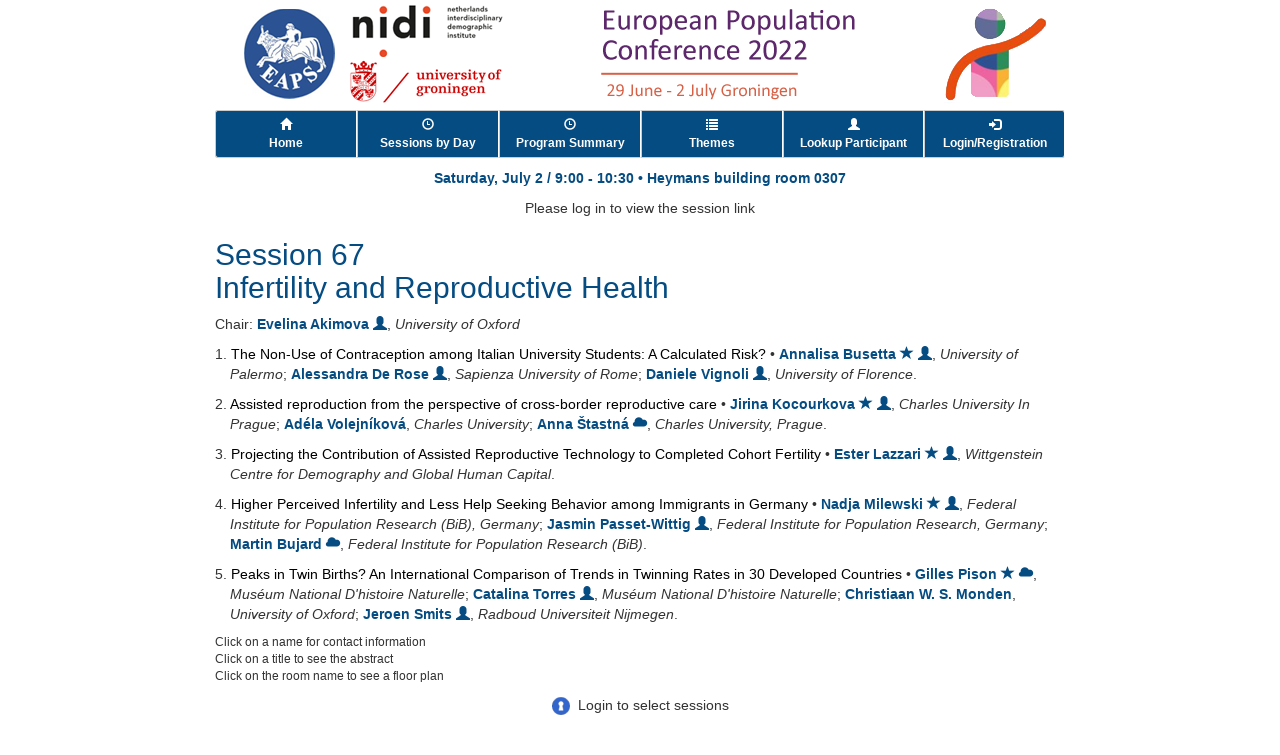

--- FILE ---
content_type: text/html; charset=utf-8
request_url: https://epc2022.eaps.nl/sessions/67
body_size: 11433
content:

<!DOCTYPE html>
<html>
<head>
<meta charset="utf-8">
<meta http-equiv="X-UA-Compatible" content="IE=edge">
<meta name="viewport" content="width=device-width, initial-scale=1">
<link href="/css/bootstrap.min.css" rel="stylesheet"/>
<link href="/css/mini-theme.css" rel="stylesheet"/>
<link href="/css/epc2022.css" rel="stylesheet"/>
<title>EPC2022</title> 
<script src="https://ajax.googleapis.com/ajax/libs/jquery/1.11.1/jquery.min.js"></script>
<script src="/scripts/bootstrap.min.js"></script>
<script src="/scripts/dialogs.js"></script>
    <!-- Android Devices High Resolution
    <link rel="shortcut icon" sizes="192x192" href="icon-hd.png">-->
    <!-- Android Devices Normal Resolution -->
    <link rel="icon" sizes="128x128" href="icon.png"> <!--favicon-->
    <link rel="apple-touch-icon" sizes="128x128" href="icon.png">
</head> 
<body>
<!--<div id="pnav"></div>-->

<div class="container style="max-width:880px">
<table style="width:auto;margin:auto"><tr><td style="padding:0">
<img id="banner" class='img-responsive' src="" alt="epc2022" /></td>  

</tr></table>
</div>

<div class="container" style="min-height:500px;max-width:880px">

<div id="menubar" class="btn-group btn-group-sm btn-group-justified">
	<a class="btn btn-nav" href='/'><i class="glyphicon glyphicon-home"></i><br/><span class="visible-xs">Home</span><span class="hidden-xs">Home</span></a>
	<a class="btn btn-nav" href='/days'><i class="glyphicon glyphicon-time"></i><br/><span class="visible-xs">Days</span><span class="hidden-xs">Sessions by Day</span></a>
	<a class="btn btn-nav" href='/summary'><i class="glyphicon glyphicon-time"></i><br/><span class="visible-xs">Summary</span><span class="hidden-xs">Program Summary</span></a>
	<a class="btn btn-nav" href='/topics'><i class="glyphicon glyphicon-list"></i><br/><span class="visible-xs">Themes</span><span class="hidden-xs">Themes</span></a>
	<a class="btn btn-nav" href='/participants'><i class="glyphicon glyphicon-user"></i><br/><span class="visible-xs">People</span><span class="hidden-xs">Lookup Participant</span></a>
	<a class="btn btn-nav" href='/lobby'><i class="glyphicon glyphicon-log-in"></i><br/><span class="visible-xs">Login</span><span class="hidden-xs">Login/Registration</span></a>
</div><!--/menubar-->

	
<style>
    .translator {
        margin-top: 1ex;
        padding-left: 24px;
        background: url(/images/googleTranslate.png) left no-repeat;
        float: right;
    }

        .translator a {
            text-decoration: none;
        }

            .translator a:hover {
                text-decoration: underline;
            }

    a.plain {
        color: Black;
    }
    .daytime{
        text-align:center;
        font-weight:bold;
        color:#0D3987;
    }
</style>
<div class="daytime">
        <p class="em" style="text-align:center">
            Saturday, July 2 <text> / </text>
            9:00<text> - </text>10:30
            <span> &bull; </span>
Heymans building room 0307        </p>
</div>
<!--  Session Link -->
<div align="center">
            Please log in to view the session link





</div>
<table style="width:100%">

    <tr>
        <td>
            <h2>Session 67<br />Infertility and Reproductive Health</h2>
        </td>
        <td valign='center' align='right'>
            
        </td>
    </tr>
</table>
<p>
Chair: <a href='Javascript: void contactInfo(54076)'><span class='em'>Evelina Akimova</span></a> <span><i class='glyphicon glyphicon-user' style='display:inline'></i></span>, <i>University of Oxford</i><br />
</p>
<div id="papers" class="translate">
        <p id="1" style='margin-left:15px;text-indent:-15px'>
            <span class='rank'>1<text>.</text></span>
            
                <a href="/abstracts/210458" class="plain">The Non-Use of Contraception among Italian University Students: 
A Calculated Risk?</a> &bull; 

                <span class="notranslate"><a href='Javascript: void contactInfo(30073)'><span class='em'>Annalisa Busetta</span></a> <span><i class='glyphicon glyphicon-star' style='display:inline'></i></span> <span><i class='glyphicon glyphicon-user' style='display:inline'></i></span>, <i>University of Palermo</i>; </span>                <span class="notranslate"><a href='Javascript: void contactInfo(5544)'><span class='em'>Alessandra De Rose</span></a> <span><i class='glyphicon glyphicon-user' style='display:inline'></i></span>, <i>Sapienza University of Rome</i>; </span>                <span class="notranslate"><a href='Javascript: void contactInfo(13225)'><span class='em'>Daniele Vignoli</span></a> <span><i class='glyphicon glyphicon-user' style='display:inline'></i></span>, <i>University of Florence</i>.</span>        </p>
        <p id="2" style='margin-left:15px;text-indent:-15px'>
            <span class='rank'>2<text>.</text></span>
            
                <a href="/abstracts/210575" class="plain">Assisted reproduction from the perspective of cross-border reproductive care</a> &bull; 

                <span class="notranslate"><a href='Javascript: void contactInfo(16777)'><span class='em'>Jirina Kocourkova</span></a> <span><i class='glyphicon glyphicon-star' style='display:inline'></i></span> <span><i class='glyphicon glyphicon-user' style='display:inline'></i></span>, <i>Charles University In Prague</i>; </span>                <span class="notranslate"><a href='Javascript: void contactInfo(54228)'><span class='em'>Adéla Volejníková</span></a>, <i>Charles University</i>; </span>                <span class="notranslate"><a href='Javascript: void contactInfo(52953)'><span class='em'>Anna Štastná</span></a> <span><i class='glyphicon glyphicon-cloud' style='display:inline'></i></span>, <i>Charles University, Prague</i>.</span>        </p>
        <p id="3" style='margin-left:15px;text-indent:-15px'>
            <span class='rank'>3<text>.</text></span>
            
                <a href="/abstracts/210479" class="plain">Projecting the Contribution of Assisted Reproductive Technology to Completed Cohort Fertility</a> &bull; 

                <span class="notranslate"><a href='Javascript: void contactInfo(50598)'><span class='em'>Ester Lazzari</span></a> <span><i class='glyphicon glyphicon-star' style='display:inline'></i></span> <span><i class='glyphicon glyphicon-user' style='display:inline'></i></span>, <i>Wittgenstein Centre for Demography and Global Human Capital</i>.</span>        </p>
        <p id="4" style='margin-left:15px;text-indent:-15px'>
            <span class='rank'>4<text>.</text></span>
            
                <a href="/abstracts/210218" class="plain">Higher Perceived Infertility and Less Help Seeking Behavior among Immigrants in Germany</a> &bull; 

                <span class="notranslate"><a href='Javascript: void contactInfo(14849)'><span class='em'>Nadja Milewski</span></a> <span><i class='glyphicon glyphicon-star' style='display:inline'></i></span> <span><i class='glyphicon glyphicon-user' style='display:inline'></i></span>, <i>Federal Institute for Population Research (BiB), Germany</i>; </span>                <span class="notranslate"><a href='Javascript: void contactInfo(38387)'><span class='em'>Jasmin Passet-Wittig</span></a> <span><i class='glyphicon glyphicon-user' style='display:inline'></i></span>, <i>Federal Institute for Population Research, Germany</i>; </span>                <span class="notranslate"><a href='Javascript: void contactInfo(38748)'><span class='em'>Martin Bujard</span></a> <span><i class='glyphicon glyphicon-cloud' style='display:inline'></i></span>, <i>Federal Institute for Population Research (BiB)</i>.</span>        </p>
        <p id="5" style='margin-left:15px;text-indent:-15px'>
            <span class='rank'>5<text>.</text></span>
            
                <a href="/abstracts/210162" class="plain">Peaks in Twin Births? An International Comparison of Trends in Twinning Rates in 30 Developed Countries</a> &bull; 

                <span class="notranslate"><a href='Javascript: void contactInfo(9244)'><span class='em'>Gilles Pison</span></a> <span><i class='glyphicon glyphicon-star' style='display:inline'></i></span> <span><i class='glyphicon glyphicon-cloud' style='display:inline'></i></span>, <i>Muséum National D'histoire Naturelle</i>; </span>                <span class="notranslate"><a href='Javascript: void contactInfo(52449)'><span class='em'>Catalina Torres</span></a> <span><i class='glyphicon glyphicon-user' style='display:inline'></i></span>, <i>Muséum National D'histoire Naturelle</i>; </span>                <span class="notranslate"><a href='Javascript: void contactInfo(17496)'><span class='em'>Christiaan W. S. Monden</span></a>, <i>University of Oxford</i>; </span>                <span class="notranslate"><a href='Javascript: void contactInfo(17495)'><span class='em'>Jeroen Smits</span></a> <span><i class='glyphicon glyphicon-user' style='display:inline'></i></span>, <i>Radboud Universiteit Nijmegen</i>.</span>        </p>
    </div>
<p class="small">Click on a name for contact information<br />Click on a title to see the abstract
        <br />Click on the room name to see a floor plan    </p>

<div id="myschedule" style="text-align:center"></div>
    <p style='text-align:center;margin-top:2ex;margin-bottom:2ex;'>
        <img src='/images/link.png' />&nbsp;Other sessions on 
        <a href='/topics#t_1'>Fertility</a>
    </p>
<script>
function viewAbstract(id) {
	location.href = "/abstracts/" + id;
}
function showRoom(id) {
	url = "/rooms/" + id;
	style = "width=700,height=400,resizable=yes,toolbar=no,scrollbars";
	var w = window.open(url, "rooms", style);
	w.focus();
	return false;
}
</script>
    <script src="/scripts/myschedule7.js"></script>
    <script>
 $(function(){
        schedule.session = 67;
        schedule.bootstrap();
 });
    </script>
	
  
<div id="footer" style="margin-top:10px">
	<img src='/images/p.png' align='left' style='padding-right:8px'>
	<small><p>
    Powered by Pampa 5.6.   Please contact EAPS at <a href="mailto:epc2022@nidi.nl">epc2022@nidi.nl</a>. For website issues contact us at <a href='mailto:epc2022@popconf.org'>epc2022@popconf.org</a>.


</p></small>
</div><!--/footer-->

</div><!--/content container-->
<script>
var lc = "EN";
var mn = "epc2022";
var xs = undefined;
function setLanguage(nlc) {
	if(nlc == lc) return;
	location.href = "/languages/" + nlc;
}
function setBanner(nxs) {
	if (nxs === xs) return;
	xs = nxs;
	var src = "/hps/" + mn + (lc == "FR"? "FR" : "") + (xs ? "xs" : "") + ".png";
	$("#banner").attr("src",src);
}
$(function(){	
	var w = $(window).width();
	setBanner(w <= 480);
	$(window).on("resize",function(event) {
		var w = $(window).width();
		setBanner(w <= 480);
	});	
});
</script>
<style>
/* add #pnav itself here , then move to css template */
#pnav { width:100%; height:32px; line-height:32px; text-align:center; color:white;
	background:url(http://pampa.princeton.edu/images/pnavbb.png) repeat-x;}
#pnav button { background-color:transparent; border:none;}
#pnav button:hover, #pnav button:focus, #pnav button:active { color:#f5f5f5; }
#menubar {margin-bottom:10px;}
#menubar .glyphicon {color:white !important;}
</style>
<!--<script src="/scripts/pnav5.min.js"></script>-->
</body>
</html>


--- FILE ---
content_type: text/css
request_url: https://epc2022.eaps.nl/css/epc2022.css
body_size: 2346
content:
/* Pampa Less - May 27, 2015 */
/* PAA 2015 */
/* customized H1-H4, em, glyphicon, and menu background */

.modal-backdrop {
  opacity: 0 !important;
}
.modal-content {
  border: 3px solid #0071a9;
  border-radius: 8px;
}
.modal-header {
  background-color: #054C82;
  padding: 7px 15px 10px 15px;
}
.modal-title {
  color: white;
}
.modal .close {
  color: white;
  opacity: 0.5;
}
/* popover with a thick border */

.popover {
  border: 3px solid #054C82;
}
.popover > .arrow {
  border-width: 13px;
}
.popover.top > .arrow {
  bottom: -13px;
  margin-left: -13px;
  border-top-color: #054C82;;
}
.popover.top > .arrow:after {
  bottom: 3px;
}
/* headings and footer */

h1,
h2,
h3,
h4 {
  color: #054C82;
}
.em {
  font-weight: bold;
  color: #054C82;
}
.badge {
  color: white;
  background-color: #054C82;
}
#footer {
  margin-top: 25px;
  border-top: 1px solid #cccccc;
  padding-top: 10px;
}
/* table styles */

.table tr:last-child {
  border-bottom: 1px solid #dddddd;
}
.table-list {
  margin: 10px auto;
}
.table-list tr {
  border-top: 1px solid #cccccc;
}
.table-list tr:first-child {
  border: none;
}
.table-list td {
  vertical-align: top;
  padding: 14px;
}
/* more to come */

.btn-ok {
  font-size: 18px;
  padding: 2px 5px;
}
.btn-query {
  font-size: 18px;
  padding: 2px 5px;
}
.btn-ok,
.btn-remove {
  background-color: white;
  border: 1px solid white;
}
.btn-ok:focus,
.btn-ok:hover,
.btn-remove:focus,
.btn-remove:hover {
  background-color: #f0f0f0;
  border: 1px solid #cccccc;
}
.glyphicon {
  color: #054C82;
}
.glyphicon-ok {
  color: green;
}
.glyphicon-remove {
  color: red;
}
.indent {
  margin-left: 30px;
}
.btn-nav {
  color: white;
  background-color: #054C82; /* menu background */
  border-right: 1px solid white;
}
.btn-nav:hover {
  color: white;
  background-color: #1a8bc3;
}
#lang,
#lang a {
  color: #054C82;
}

.presenter {
    display:inline;
    font-size: 85%;
}

.btn-clear {
  background-color:transparent
}
.btn-clear:hover {
  border:1px solid #c0c0c0;
}
ol.breadcrumb {
  padding:0; margin-bottom:2ex; 
  background-color:white;  font-weight:bold;
}
ol.breadcrumb:before {
  font-family: "Glyphicons Halflings"; content: "\e072"; color:#054C82;
}


--- FILE ---
content_type: application/javascript
request_url: https://epc2022.eaps.nl/scripts/myschedule7.js
body_size: 4864
content:
// Pampa 4 (c) G. Rodríguez <grodri@princeton.edu> 2002-2014
// schedule manager, shared by mobile and desktop websites

var schedule = {};
schedule.bounds = [0, 4, 13, 22, 31, 40, 48, 56, 65, 73, 81]; // EPC 2022

schedule.get = function (callback) {
    // get array of selected sessions
    var url = "/mySchedule.ashx?Action=Get";
    $.post(url, null, function (response) {
        if (response.result) {
            schedule.selected = response.result;
            if (typeof callback == "function") {
                callback();
            }
        }
        else { // includes not authorized
            alert(response.error);
        }
    }, "json");
}
schedule.map = function (sid) {
    // maps session to a time slot
    for (var i = 1; i < schedule.bounds.length; i++) {
        if (sid <= schedule.bounds[i]) return i;
    }
}
schedule.filter = function (slot) {
    // selects sessions in a given time slot
    var overlaps = [];
    $.each(schedule.selected, function (i, v) {
        if (v > schedule.bounds[slot - 1] && v <= schedule.bounds[slot]) {
            overlaps.push(v);
        }
    });
    return overlaps;
}
schedule.update = function (callback) {
    // executes add or remove action for current session
    var url = "/mySchedule.ashx?Action=" + schedule.action;
    var data = { scheduleId: schedule.session };
    $.post(url, data, function (response) {
        if (response.error) {
            schedule.action = "Login";
            schedule.legend("login", "Login to manage your schedule");
        }
        else if (typeof callback == "function") {
            callback(schedule.action, schedule.session);
        }
    }, "json");
}
schedule.display = function () {
    if (schedule.selected.contains(schedule.session)) {
        schedule.legend("minus", "Remove from my schedule");
        schedule.action = "Remove";
    }
    else {
        var slot = schedule.map(schedule.session);
        var overlaps = schedule.filter(slot);
        if (overlaps.length > 2) {
            schedule.legend("amberx", "Overlaps " + overlaps.list());
            schedule.action = "Show";
        }
        else if (overlaps.length > 0) {
            schedule.legend("amberp", "Add to my schedule (overlaps " + overlaps.list() + ")");
            schedule.action = "Add";
        }
        else {
            schedule.legend("plus", "Add to my schedule");
            schedule.action = "Add";
        }
    }
}
schedule.legend = function (image, msg) {
    // combines image and message for #myschedule
    var html = "<img src='/images/" + image + ".png' style='display:inline'/>&nbsp; " + msg;
    $("#myschedule").html(html);
}
// code for session pages
schedule.click = function (event) {
    if (schedule.action == "Login") {
        location.href = schedule.mobile ? "/m/login" : "/lobby";
    }
    else if (schedule.action == "Show") {
        location.href = schedule.mobile ? "/m/mySchedule" : "/mySchedule";
    }
    else {
        schedule.update(schedule.feedback);
    }
}
schedule.feedback = function () {
    var image = schedule.action == "Add" ? "boltp" : "boltm";
    var what = schedule.action == "Add" ? " added to" : " removed from";
    var msg = "Session " + schedule.session + what + " your schedule";
    schedule.legend(image, msg);
    schedule.action = "Show";
}
schedule.bootstrap = function () {
    schedule.mobile = location.href.indexOf("/m/") > -1;
    var url = "/loginService.ashx?Action=Current";
    if (schedule.mobile) url += "X"; // extended login	
    $.ajax({ url: url, cache: false, async: true }).done(function (response) {
        schedule.user = response;
        if (schedule.user == 0) {
            schedule.action = "Login";
            schedule.legend("login", "Login to select sessions");
        }
        else {
            schedule.get(schedule.display);
        }
        $("#myschedule").click(schedule.click).css({ cursor: "pointer" });
    });
}
//-----------------------------------------------------------
// array extensions

Array.prototype.contains = function (v) {
    return this.indexOf(v) > -1;
}
Array.prototype.indexOf = function (v) {
    for (var i = 0; i < this.length; i++) {
        if (this[i] == v) return i;
    }
    return -1;
}
Array.prototype.insert = function (v) {
    // insert into sorted array
    var i = 0;
    while (i < this.length && this[i] < v) {
        i++;
    }
    this.splice(i, 0, v);
}
Array.prototype.remove = function (v) {
    var i = this.indexOf(v);
    if (i > -1) this.splice(i, 1);
}
Array.prototype.list = function () {
    var n = this.length;
    if (n < 1) return null;
    if (n < 2) return this[0];
    return this.slice(0, n - 1).join(", ") + " and " + this[n - 1];
}

--- FILE ---
content_type: application/javascript
request_url: https://epc2022.eaps.nl/scripts/dialogs.js
body_size: 5606
content:
/**
 * Pampa 5.0 - dialog.js, Now using Bootstrap modals for all dialogs
 * (c) Germán Rodríguez <grodri@princeton.edu> May 2004 / May 2015
 */

//  popovers
// ----------

popover = function(field, message) {
// argument is a DOM element, popovers are created on the fly and destroyed after 5 seconds
	$(field).popover({content:message,placement:"top"}).popover("show");
	setTimeout(function(){
		$(field).popover("destroy")
	}, 5000);
}

// contact info
// ------------

function contactInfo(personId, context) {

    var url = "/contactInfo?PersonId=" + personId;
    if (context) url += "&Context=" + context;	
    $.post(url, function(data) {
	    dialog.window(data);
    });
}
function editContactInfo() {
//    var ts = new Date().getTime(); // workaround IE caching
    $.post("/contactInfoEditor/", function(data) {
        dialog.window(data); 
    });
}
function editContactInfo2(pid) {
    //    var ts = new Date().getTime(); // workaround IE caching
    $.post("/contactInfoEditor2?personId=" + pid, function (data) {
        dialog.window(data);
    });
}
// Restore Sessions (should be async)
// ----------------

function isSessionActive() {
    if (personId == undefined || personId == 0) return false;
    var url = "/loginService.ashx?Action=Current";
    var r = $.ajax({ url: url, cache: false, async: false }).responseText;
    if (r == 0) {
        $.get('/passwordDialog', function(data) {
            dialog.window(data);
        });
    }
    return r == personId;
}

// Modal Dialogs: inform, confirm, message and window
// --------------------------------------------------

var dialog = {};
	
dialog.choices = {EN:["No","Yes"], FR:["Non","Oui"]};
dialog.headings = {EN:["Alert","Confirm"], FR:["Alerte","Confirmer"]};
//
//	interface
//
dialog.inform = function(msg, lc) {
// alert: msg and Ok button
	dialog.lc = lc == undefined ? 'EN' : lc;
	if(!dialog.modal) dialog.create();
	var heading = dialog.headings[dialog.lc][0];
	dialog.customize(heading, msg, dialog.button);
	dialog.show();	
}
dialog.confirm = function(msg, callback, lc) {
// confirm: msg, yes and no buttons, and callback
	dialog.lc = lc == undefined ? 'EN' : lc;
	if(!dialog.modal) dialog.create();
	dialog.callback = callback;
	var heading = dialog.headings[dialog.lc][1];
	dialog.customize(heading, msg, dialog.buttons);
	dialog.show()
}
dialog.message = function(heading, msg, callback, lc) {
// custom header, msg, and Ok button with callback
	dialog.lc = lc == undefined ? 'EN' : lc;
	if(!dialog.modal) dialog.create();
	dialog.callback = callback;
	var button = '<button type="button" class="btn btn-default pull-right" onclick="dialog.reply(1)">Ok</button>';
	dialog.customize(heading, msg, button);
	dialog.show();
}
dialog.window = function(content) {
// caller provides the entire modal dialog
	if(!dialog.modal) dialog.create();
	var sizer = $("#modal-sizer");
	sizer.html(content);
	var width = sizer.width();
	sizer.html('');
	// to center width must go on modal-dialog
	var md = $("#dialog .modal-dialog");
	md.css("width", width + 30).html(content);
	dialog.show();
}
//
// implementation
//
dialog.reply = function(r) {
// proxy for yes/n callback
	if(typeof dialog.callback == "function") dialog.callback(r);
	$("#dialog").modal("hide");
}
dialog.show = function() {
// show dialog unless already in view
	if($("body").hasClass("modal-open")) {
		dialog.focus(); 
	} 
	else {
		$("#dialog").modal("show");
	}
} 
dialog.close = function() {
// hide dialog
	if($("#dialog").length) $("#dialog").modal("hide");
}
dialog.create = function() {
// create the singleton shell
	var html = [];			
	html.push('<div class="modal fade" id="dialog" data-backdrop="static" tabindex="-1">');
	html.push('<div class="modal-dialog"></div></div>');
	$("body").append(html.join(''));
	$("body").append('<div id="modal-sizer" style="display:none"></div>');
	$("#dialog").on("shown.bs.modal",function(){	
		dialog.focus();
	});
	dialog.modal = $("#dialog");
}
dialog.customize = function(heading, msg, buttons) {
// insert template, heading, body and footer
	var jqel = $("#dialog");	
	// template
	var html = dialog.template();
	jqel.find(".modal-dialog").css("max-width","480px").html(html.join('\n'));	
	// fields
	jqel.find(".modal-title").html(heading);
	jqel.find(".modal-body").html(msg);
	jqel.find(".modal-footer").html(buttons);
}	
dialog.template = function() {
	var html = [];
	html.push('<div class="modal-content">');
	html.push('<div class="modal-header"><button type="button" class="close" data-dismiss="modal">&times;</button>');
	html.push('<h4 class="modal-title"></h4></div><div class="modal-body"></div>');
	html.push('<div class="modal-footer"></div>');
	html.push('</div>');	
	return html;
}
dialog.button = function() {
// create Ok button		 
	return '<button type="button" class="btn btn-default pull-right" data-dismiss="modal">Ok</button>';
}
dialog.buttons = function() {
// create Yes/No buttons
	var html = [];
	var lr = ['left','right'];
	var handler = ' onclick="dialog.reply(?)"';
	for(var i=0; i < 2; i++) {
		html.push('<button type="button" class="btn btn-default pull-' + lr[i] + '"');
		html.push(handler.replace(/\?/,i) + '>') ;
		html.push(dialog.choices[dialog.lc][i]);
		html.push('</button>');	
	}
	return html.join('');
}
dialog.focus = function() {
	var input = $("#dialog").find("input:first");
	if(!input.length) $("#dialog").find("button:last");
	if(input.length) input.focus();
}
